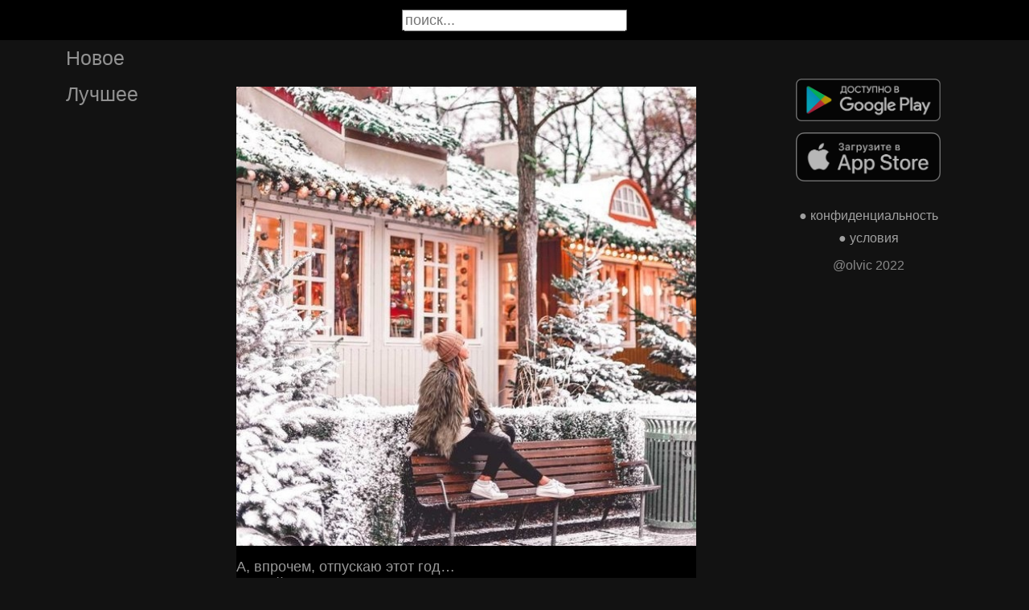

--- FILE ---
content_type: text/html; charset=UTF-8
request_url: https://stihtv.ru/picture/a-vprocem-otpuskau-etot-god-puskaj-sebe-idet-v-nebytie-a-ne-zapomnu-kazdyj-epizod-no-to-cto-v-nem-NzEzNjU
body_size: 24077
content:

<!DOCTYPE html>
<html lang="en">
  <head>

    <base href="/">
    <meta charset="UTF-8">
    <meta content="IE=Edge" http-equiv="X-UA-Compatible">  

    <meta name="viewport" content="width=device-width,maximum-scale=5,initial-scale=1,viewport-fit=cover"/>
    
    <meta name="apple-mobile-web-app-capable" content="yes">
    <meta name="apple-mobile-web-app-status-bar-style" content="black">
    <meta name="apple-mobile-web-app-title" content="ГыГы Приколы">
    <link rel="apple-touch-icon" href="icons/Icon-192.png">
    
    <link rel="icon" type="image/png" href="favicon.png"/>
    <link rel="manifest" href="manifest.json">


    <title>А, впрочем, отпускаю этот год…
Пускай себе идет в небытие.
Я не запомню каждый эпизод,
Но то, что в нем осталось, все — мое!
Я в памяти его не удержу…
Но стоит ли прошедшее беречь?
Не рада я такому багажу.
Я открываю жизнь для новых встреч!
Я открываю сердцу новый день,
Срывая первый лист календаря.
И верю, что рождественский олень
Мне подмигнет, над городом паря.
За то, что я полна любви и сил,
Придя к очередному январю,
За все, что этот год мне подарил
И все, что отобрал - благодарю!
Златенция Золотова - выпуск №71365</title>
    <meta name="description" content="А, впрочем, отпускаю этот год…
Пускай себе идет в небытие.
Я не запомню каждый эпизод,
Но то, что в нем осталось, все — мое!
Я в памяти его не удержу…
Но стоит ли прошедшее беречь?
Не рада я такому багажу.
Я открываю жизнь для новых встреч!
Я открываю сердцу новый день,
Срывая первый лист календаря.
И верю, что рождественский олень
Мне подмигнет, над городом паря.
За то, что я полна любви и сил,
Придя к очередному январю,
За все, что этот год мне подарил
И все, что отобрал - благодарю!
Златенция Золотова - выпуск №71365">


    <meta property="og:type" content="website"/>
    <meta property="og:site_name" content="Стихи и поэмы"/>
    

    <meta name="author" content="https://vk.com/best_poems"/>
    <meta property="article:author" content="https://vk.com/best_poems"/>
    <link rel="author" href="https://stihtv.ru/user/https://vk.com/best_poems"/>
    
    
    <meta property="og:title" content="А, впрочем, отпускаю этот год…
Пускай себе идет в небытие.
Я не запомню каждый эпизод,
Но то, что в нем осталось, все — мое!
Я в памяти его не удержу…
Но стоит ли прошедшее беречь?
Не рада я такому багажу.
Я открываю жизнь для новых встреч!
Я открываю сердцу новый день,
Срывая первый лист календаря.
И верю, что рождественский олень
Мне подмигнет, над городом паря.
За то, что я полна любви и сил,
Придя к очередному январю,
За все, что этот год мне подарил
И все, что отобрал - благодарю!
Златенция Золотова - выпуск №71365"/>
    <meta property="twitter:title" content="А, впрочем, отпускаю этот год…
Пускай себе идет в небытие.
Я не запомню каждый эпизод,
Но то, что в нем осталось, все — мое!
Я в памяти его не удержу…
Но стоит ли прошедшее беречь?
Не рада я такому багажу.
Я открываю жизнь для новых встреч!
Я открываю сердцу новый день,
Срывая первый лист календаря.
И верю, что рождественский олень
Мне подмигнет, над городом паря.
За то, что я полна любви и сил,
Придя к очередному январю,
За все, что этот год мне подарил
И все, что отобрал - благодарю!
Златенция Золотова - выпуск №71365"/>
    
    <meta property="og:description" content="А, впрочем, отпускаю этот год…
Пускай себе идет в небытие.
Я не запомню каждый эпизод,
Но то, что в нем осталось, все — мое!
Я в памяти его не удержу…
Но стоит ли прошедшее беречь?
Не рада я такому багажу.
Я открываю жизнь для новых встреч!
Я открываю сердцу новый день,
Срывая первый лист календаря.
И верю, что рождественский олень
Мне подмигнет, над городом паря.
За то, что я полна любви и сил,
Придя к очередному январю,
За все, что этот год мне подарил
И все, что отобрал - благодарю!
Златенция Золотова - выпуск №71365"/>
    <meta property="twitter:description" content="А, впрочем, отпускаю этот год…
Пускай себе идет в небытие.
Я не запомню каждый эпизод,
Но то, что в нем осталось, все — мое!
Я в памяти его не удержу…
Но стоит ли прошедшее беречь?
Не рада я такому багажу.
Я открываю жизнь для новых встреч!
Я открываю сердцу новый день,
Срывая первый лист календаря.
И верю, что рождественский олень
Мне подмигнет, над городом паря.
За то, что я полна любви и сил,
Придя к очередному январю,
За все, что этот год мне подарил
И все, что отобрал - благодарю!
Златенция Золотова - выпуск №71365"/>


    <meta property="og:url" content="https://stihtv.ru/picture/a-vprocem-otpuskau-etot-god-puskaj-sebe-idet-v-nebytie-a-ne-zapomnu-kazdyj-epizod-no-to-cto-v-nem-NzEzNjU"/>
    <meta property="og:image" content="https://stihtv.ru/thumb.php?id=71365"/>
    <meta property="og:image:height" content="0"/>
    <meta property="og:image:secure_url" content="https://stihtv.ru/thumb.php?id=71365"/>
    <meta property="og:image:width" content="0"/>
    <meta property="twitter:image" content="https://stihtv.ru/thumb.php?id=71365"/>
    <link rel="canonical" href="https://stihtv.ru/picture/a-vprocem-otpuskau-etot-god-puskaj-sebe-idet-v-nebytie-a-ne-zapomnu-kazdyj-epizod-no-to-cto-v-nem-NzEzNjU"/>
    

        
    <link rel="stylesheet" href="/static/bootstrap-icons.css">
    <link rel="stylesheet" href="/static/main.css?2">
    
    <script type="text/javascript" src="/static/main.js?6"></script>
    <script src="/static/lazysizes.min.js" async></script>

    <script>window.yaContextCb = window.yaContextCb || []</script>
    <script src="https://yandex.ru/ads/system/context.js" async></script>

  </head>
  <body>

  

    <noscript>You need to enable JavaScript to run this app.</noscript>

    <script type="text/javascript">
      {
        var main_uri = "/picture/a-vprocem-otpuskau-etot-god-puskaj-sebe-idet-v-nebytie-a-ne-zapomnu-kazdyj-epizod-no-to-cto-v-nem-NzEzNjU";        
      }
    </script>

    <div class="app">
      <div id="header" class="navbar">        
        
        <button id="btn_humburger" onclick="numburger_toggle(this)" class="hamburger hamburger--arrowalt" type="button">
          <span class="hamburger-box">
            <span class="hamburger-inner"></span>
          </span>
        </button>

        <input id="search" type="search" placeholder="поиск...">
      </div>

      <div id="main_box" class="main-box">

        <div id="left_menu" class="left-side">
          <a class="left-side-menuitem " href="/hot">Новое</a>
          <a class="left-side-menuitem " href="/best">Лучшее</a>
          
          <div class="left-side-add">
                <div class="right-side-info">
      <div class="btn-store">
        <a href='https://play.google.com/store/apps/details?id=com.olvic.poem'>
          <img alt='Доступно в Google Play' data-src='/static/google-play-badge.png' class="lazyload"/></a>           
      </div>

      <div class="btn-store">
        <a href='https://apps.apple.com/us/app/%D1%81%D1%82%D0%B8%D1%85%D0%B8-%D0%B8-%D0%BF%D0%BE%D1%8D%D0%BC%D1%8B-%D1%81%D0%BE%D1%86%D0%B8%D0%B0%D0%BB%D1%8C%D0%BD%D0%B0%D1%8F-%D1%81%D0%B5%D1%82%D1%8C/id1438447602'>
          <img alt='Доступно в Apple Store' data-src='/static/appstore-badge.png' class="lazyload"/></a> 
      </div>
    </div>

    <div class="right-side-link">
      <a href="/privacy.php">&#9679; конфиденциальность</a>
      <a href="/content.php">&#9679; условия</a>
      <p>@olvic 2022</p>
    </div>

              </div>
        </div>

        <div class="main-side">
          <div id="container_content" calss="container-content">

                    
        <div id="NzEzNjU" class="container-post">

          
          <div class="post-content" style="padding-top: 100%;">

                                  <img src="https://stihtv.ru/data/img/37608158_457280217.jpg"/>
                      <a id="1672574307" href="/picture/a-vprocem-otpuskau-etot-god-puskaj-sebe-idet-v-nebytie-a-ne-zapomnu-kazdyj-epizod-no-to-cto-v-nem-NzEzNjU" class="post-link" target="_blank"></a>
                              </div>
                          <a id="1672574307" href="/picture/a-vprocem-otpuskau-etot-god-puskaj-sebe-idet-v-nebytie-a-ne-zapomnu-kazdyj-epizod-no-to-cto-v-nem-NzEzNjU" style="text-decoration:none" target="_blank"><h1 class='h1-text'>А, впрочем, отпускаю этот год…<br>Пускай себе идет в небытие.<br>Я не запомню каждый эпизод,<br>Но то, что в нем осталось, все — мое!<br><br>Я в памяти его не удержу…<br>Но стоит ли прошедшее беречь?<br>Не рада я такому багажу.<br>Я открываю жизнь для новых встреч!<br><br>Я открываю сердцу новый день,<br>Срывая первый лист календаря.<br>И верю, что рождественский олень<br>Мне подмигнет, над городом паря.<br><br>За то, что я полна любви и сил,<br>Придя к очередному январю,<br>За все, что этот год мне подарил<br>И все, что отобрал - благодарю!<br><br>Златенция Золотова</h1></a>
                        <div class="post-bar">

            <div id="btn_like" class="post-bar-button">
              <i class="bi bi-emoji-smile"></i>
              <span>1</span>
            </div>
            
            <div id="btn_dislike" class="post-bar-button">
              <i class="bi bi-emoji-frown"></i>
              <span>0</span>
            </div>

            <div id="btn_comment" class="post-bar-button">
              <i class="bi bi-chat-left-dots"></i>
              <span>0</span>
            </div>

            
            <div id="btn_share" class="post-bar-button right">
              <i class="bi bi bi-share"></i>
            </div>

            <div id="btn_menu" class="post-bar-button">
              <i class="bi bi-three-dots-vertical"></i>
            </div>

          </div>          
        </div>
            
        <div id="NzEzNjQ" class="container-post">

          
          <div class="post-content" style="padding-top: 66%;">

                                  <img src="https://stihtv.ru/data/img/29902006_457277059.jpg"/>
                      <a id="1672563501" href="/picture/sejcas-i-est-tvoa-zizn-NzEzNjQ" class="post-link" target="_blank"></a>
                              </div>
                          <a id="1672563501" href="/picture/sejcas-i-est-tvoa-zizn-NzEzNjQ" style="text-decoration:none" target="_blank"><h1 class='h1-text'>Сей..час... - и есть твоя жизнь.</h1></a>
                        <div class="post-bar">

            <div id="btn_like" class="post-bar-button">
              <i class="bi bi-emoji-smile"></i>
              <span>1</span>
            </div>
            
            <div id="btn_dislike" class="post-bar-button">
              <i class="bi bi-emoji-frown"></i>
              <span>0</span>
            </div>

            <div id="btn_comment" class="post-bar-button">
              <i class="bi bi-chat-left-dots"></i>
              <span>0</span>
            </div>

            
            <div id="btn_share" class="post-bar-button right">
              <i class="bi bi bi-share"></i>
            </div>

            <div id="btn_menu" class="post-bar-button">
              <i class="bi bi-three-dots-vertical"></i>
            </div>

          </div>          
        </div>
        <div class="container-ad">
        <div id="yandex_rtb_R-A-2075621-2-1"></div>

                  <script>window.yaContextCb.push(()=>{
            Ya.Context.AdvManager.render({
              blockId: 'R-A-2075621-2',
              renderTo: 'yandex_rtb_R-A-2075621-2-1',            
              pageNumber: 1,
              statId: 1,              
            })
          })</script>
            </div>

            
        <div id="NzEzNjM" class="container-post">

          
          <div class="post-content" style="padding-top: 100%;">

                                  <img src="https://stihtv.ru/data/img/29902006_457277511.jpg"/>
                      <a id="1672563503" href="/picture/teper-a-znau-scastlivy-vse-kto-zdorov-tolko-poka-ty-zdorov-etogo-ne-zamecaes-erih-maria-remark-teni-NzEzNjM" class="post-link" target="_blank"></a>
                              </div>
                          <a id="1672563503" href="/picture/teper-a-znau-scastlivy-vse-kto-zdorov-tolko-poka-ty-zdorov-etogo-ne-zamecaes-erih-maria-remark-teni-NzEzNjM" style="text-decoration:none" target="_blank"><h1 class='h1-text'>… теперь я знаю: счастливы все, кто здоров. Только пока ты здоров, этого не замечаешь. <br>Эрих Мария Ремарк "Тени в раю"</h1></a>
                        <div class="post-bar">

            <div id="btn_like" class="post-bar-button">
              <i class="bi bi-emoji-smile"></i>
              <span>3</span>
            </div>
            
            <div id="btn_dislike" class="post-bar-button">
              <i class="bi bi-emoji-frown"></i>
              <span>0</span>
            </div>

            <div id="btn_comment" class="post-bar-button">
              <i class="bi bi-chat-left-dots"></i>
              <span>0</span>
            </div>

            
            <div id="btn_share" class="post-bar-button right">
              <i class="bi bi bi-share"></i>
            </div>

            <div id="btn_menu" class="post-bar-button">
              <i class="bi bi-three-dots-vertical"></i>
            </div>

          </div>          
        </div>
            
        <div id="NzEzNjI" class="container-post">

          
          <div class="post-content" style="padding-top: 147%;">

                                  <img src="https://stihtv.ru/data/img/29902006_457277544.jpg"/>
                      <a id="1672552701" href="/picture/kogda-nam-grustno-bog-posylaet-na-zemlu-angela-celoveka-kotoryj-pridet-i-vytret-nasi-slezy-NzEzNjI" class="post-link" target="_blank"></a>
                              </div>
                          <a id="1672552701" href="/picture/kogda-nam-grustno-bog-posylaet-na-zemlu-angela-celoveka-kotoryj-pridet-i-vytret-nasi-slezy-NzEzNjI" style="text-decoration:none" target="_blank"><h1 class='h1-text'>Когда нам грустно, Бог посылает на землю ангела - <br>человека, который придет и вытрет наши слезы...</h1></a>
                        <div class="post-bar">

            <div id="btn_like" class="post-bar-button">
              <i class="bi bi-emoji-smile"></i>
              <span>2</span>
            </div>
            
            <div id="btn_dislike" class="post-bar-button">
              <i class="bi bi-emoji-frown"></i>
              <span>0</span>
            </div>

            <div id="btn_comment" class="post-bar-button">
              <i class="bi bi-chat-left-dots"></i>
              <span>0</span>
            </div>

            
            <div id="btn_share" class="post-bar-button right">
              <i class="bi bi bi-share"></i>
            </div>

            <div id="btn_menu" class="post-bar-button">
              <i class="bi bi-three-dots-vertical"></i>
            </div>

          </div>          
        </div>
            
        <div id="NzEzNjE" class="container-post">

          
          <div class="post-content" style="padding-top: 133%;">

                                  <img src="https://stihtv.ru/data/img/29902006_457277353.jpg"/>
                      <a id="1672552703" href="/picture/vsem-horosego-nastroenia-dorogie-druza-NzEzNjE" class="post-link" target="_blank"></a>
                              </div>
                          <a id="1672552703" href="/picture/vsem-horosego-nastroenia-dorogie-druza-NzEzNjE" style="text-decoration:none" target="_blank"><h1 class='h1-text'>Всем хорошего настроения, дорогие друзья!</h1></a>
                        <div class="post-bar">

            <div id="btn_like" class="post-bar-button">
              <i class="bi bi-emoji-smile"></i>
              <span>0</span>
            </div>
            
            <div id="btn_dislike" class="post-bar-button">
              <i class="bi bi-emoji-frown"></i>
              <span>0</span>
            </div>

            <div id="btn_comment" class="post-bar-button">
              <i class="bi bi-chat-left-dots"></i>
              <span>0</span>
            </div>

            
            <div id="btn_share" class="post-bar-button right">
              <i class="bi bi bi-share"></i>
            </div>

            <div id="btn_menu" class="post-bar-button">
              <i class="bi bi-three-dots-vertical"></i>
            </div>

          </div>          
        </div>
            
        <div id="NzEzNjA" class="container-post">

          
          <div class="post-content" style="padding-top: 100%;">

                                  <img src="https://stihtv.ru/data/img/65860_457299028.jpg"/>
                      <a id="1672541901" href="/picture/stihi-NzEzNjA" class="post-link" target="_blank"></a>
                              </div>
                          <a id="1672541901" href="/picture/stihi-NzEzNjA" style="text-decoration:none" target="_blank"><h1 class='h1-text'>#стихи</h1></a>
                        <div class="post-bar">

            <div id="btn_like" class="post-bar-button">
              <i class="bi bi-emoji-smile"></i>
              <span>0</span>
            </div>
            
            <div id="btn_dislike" class="post-bar-button">
              <i class="bi bi-emoji-frown"></i>
              <span>0</span>
            </div>

            <div id="btn_comment" class="post-bar-button">
              <i class="bi bi-chat-left-dots"></i>
              <span>0</span>
            </div>

            
            <div id="btn_share" class="post-bar-button right">
              <i class="bi bi bi-share"></i>
            </div>

            <div id="btn_menu" class="post-bar-button">
              <i class="bi bi-three-dots-vertical"></i>
            </div>

          </div>          
        </div>
    
          </div>            

        </div>

        <div class="right-side">
              <div class="right-side-info">
      <div class="btn-store">
        <a href='https://play.google.com/store/apps/details?id=com.olvic.poem'>
          <img alt='Доступно в Google Play' data-src='/static/google-play-badge.png' class="lazyload"/></a>           
      </div>

      <div class="btn-store">
        <a href='https://apps.apple.com/us/app/%D1%81%D1%82%D0%B8%D1%85%D0%B8-%D0%B8-%D0%BF%D0%BE%D1%8D%D0%BC%D1%8B-%D1%81%D0%BE%D1%86%D0%B8%D0%B0%D0%BB%D1%8C%D0%BD%D0%B0%D1%8F-%D1%81%D0%B5%D1%82%D1%8C/id1438447602'>
          <img alt='Доступно в Apple Store' data-src='/static/appstore-badge.png' class="lazyload"/></a> 
      </div>
    </div>

    <div class="right-side-link">
      <a href="/privacy.php">&#9679; конфиденциальность</a>
      <a href="/content.php">&#9679; условия</a>
      <p>@olvic 2022</p>
    </div>

            </div>
      </div>

      <a id="btn_up" class="btn-main btn-up"><i class="bi bi-arrow-up-short"></i></a>

      <div id="post_menu" class="post-menu">
        <div class="post-menu-content">                    
          <a id="mn2" class="btn-report">Скопировать</a>
          <a id="mn3" class="btn-report">Пожаловаться</a>
          <div class="separator"></div>      
          <a class="btn-report">Отмена</a>
        </div>
      </div>


      <div id="report_menu" class="post-menu">
        <div class="post-menu-content">          
          <a id="rep8" class="btn-report">Авторские права</a>
          <a id="rep1" class="btn-report">Матерные слова</a>
          <a id="rep2" class="btn-report">Порнография</a>
          <a id="rep3" class="btn-report">Спам</a>
          <a id="rep4" class="btn-report">Насилие</a>
          <a id="rep5" class="btn-report">Враждебность</a>
          <a id="rep6" class="btn-report">Не уверен</a>
          <div class="separator"></div>      
          <a class="btn-report">Отмена</a>
        </div>
      </div>
    </div>

    <div id="snackbar"></div>


    <!-- Google tag (gtag.js) -->
    <script async src="https://www.googletagmanager.com/gtag/js?id=G-S5DF0GSL9D"></script>
    <script>
      window.dataLayer = window.dataLayer || [];
      function gtag(){dataLayer.push(arguments);}
      gtag('js', new Date());

      gtag('config', 'G-S5DF0GSL9D');
    </script>

    <!-- Yandex.Metrika counter -->
    <script type="text/javascript" >
      (function(m,e,t,r,i,k,a){m[i]=m[i]||function(){(m[i].a=m[i].a||[]).push(arguments)};
      m[i].l=1*new Date();k=e.createElement(t),a=e.getElementsByTagName(t)[0],k.async=1,k.src=r,a.parentNode.insertBefore(k,a)})
      (window, document, "script", "https://mc.yandex.ru/metrika/tag.js", "ym");

      ym(91377222, "init", {
            clickmap:true,
            trackLinks:true,
            accurateTrackBounce:true
      });
    </script>
    <noscript><div><img src="https://mc.yandex.ru/watch/91377222" style="position:absolute; left:-9999px;" alt="" /></div></noscript>
    <!-- /Yandex.Metrika counter -->
  </body>
</html>

<!-- 0.10731101036072 -->
